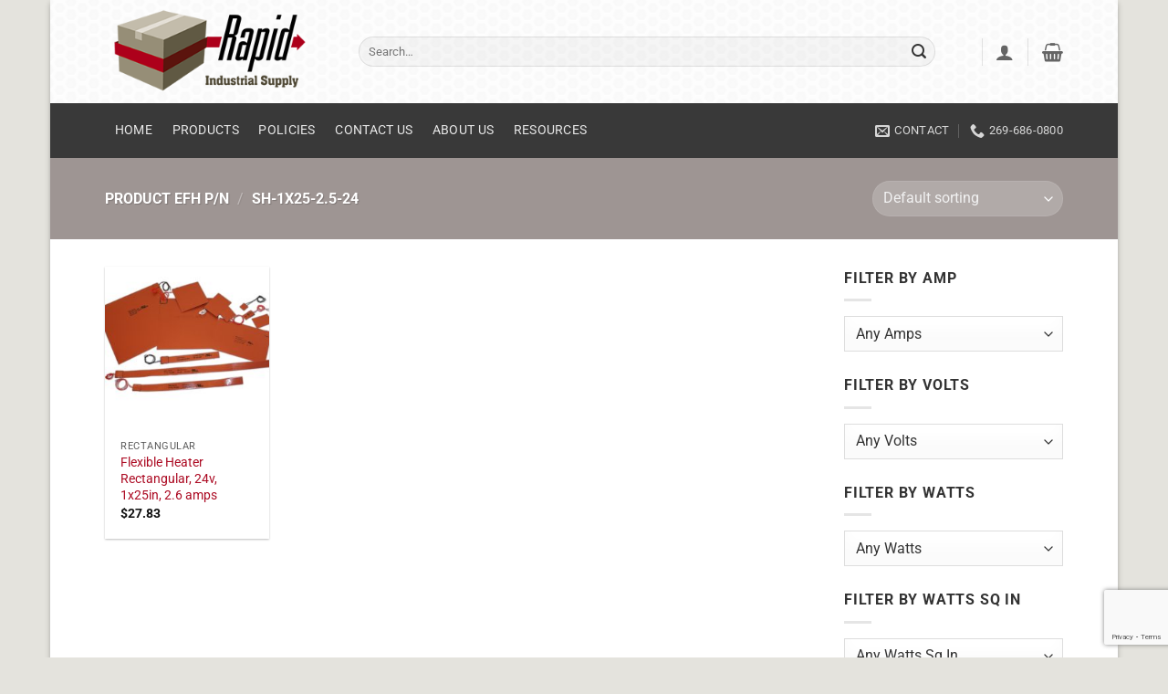

--- FILE ---
content_type: text/html; charset=utf-8
request_url: https://www.google.com/recaptcha/api2/anchor?ar=1&k=6Le71FkpAAAAAGWLyrvJOoPowFmpMtJe-Az2YJ9X&co=aHR0cHM6Ly9yYXBpZGluZHVzdHJpYWxzdXBwbHkuY29tOjQ0Mw..&hl=en&v=PoyoqOPhxBO7pBk68S4YbpHZ&size=invisible&anchor-ms=20000&execute-ms=30000&cb=j9979ft47qyh
body_size: 48723
content:
<!DOCTYPE HTML><html dir="ltr" lang="en"><head><meta http-equiv="Content-Type" content="text/html; charset=UTF-8">
<meta http-equiv="X-UA-Compatible" content="IE=edge">
<title>reCAPTCHA</title>
<style type="text/css">
/* cyrillic-ext */
@font-face {
  font-family: 'Roboto';
  font-style: normal;
  font-weight: 400;
  font-stretch: 100%;
  src: url(//fonts.gstatic.com/s/roboto/v48/KFO7CnqEu92Fr1ME7kSn66aGLdTylUAMa3GUBHMdazTgWw.woff2) format('woff2');
  unicode-range: U+0460-052F, U+1C80-1C8A, U+20B4, U+2DE0-2DFF, U+A640-A69F, U+FE2E-FE2F;
}
/* cyrillic */
@font-face {
  font-family: 'Roboto';
  font-style: normal;
  font-weight: 400;
  font-stretch: 100%;
  src: url(//fonts.gstatic.com/s/roboto/v48/KFO7CnqEu92Fr1ME7kSn66aGLdTylUAMa3iUBHMdazTgWw.woff2) format('woff2');
  unicode-range: U+0301, U+0400-045F, U+0490-0491, U+04B0-04B1, U+2116;
}
/* greek-ext */
@font-face {
  font-family: 'Roboto';
  font-style: normal;
  font-weight: 400;
  font-stretch: 100%;
  src: url(//fonts.gstatic.com/s/roboto/v48/KFO7CnqEu92Fr1ME7kSn66aGLdTylUAMa3CUBHMdazTgWw.woff2) format('woff2');
  unicode-range: U+1F00-1FFF;
}
/* greek */
@font-face {
  font-family: 'Roboto';
  font-style: normal;
  font-weight: 400;
  font-stretch: 100%;
  src: url(//fonts.gstatic.com/s/roboto/v48/KFO7CnqEu92Fr1ME7kSn66aGLdTylUAMa3-UBHMdazTgWw.woff2) format('woff2');
  unicode-range: U+0370-0377, U+037A-037F, U+0384-038A, U+038C, U+038E-03A1, U+03A3-03FF;
}
/* math */
@font-face {
  font-family: 'Roboto';
  font-style: normal;
  font-weight: 400;
  font-stretch: 100%;
  src: url(//fonts.gstatic.com/s/roboto/v48/KFO7CnqEu92Fr1ME7kSn66aGLdTylUAMawCUBHMdazTgWw.woff2) format('woff2');
  unicode-range: U+0302-0303, U+0305, U+0307-0308, U+0310, U+0312, U+0315, U+031A, U+0326-0327, U+032C, U+032F-0330, U+0332-0333, U+0338, U+033A, U+0346, U+034D, U+0391-03A1, U+03A3-03A9, U+03B1-03C9, U+03D1, U+03D5-03D6, U+03F0-03F1, U+03F4-03F5, U+2016-2017, U+2034-2038, U+203C, U+2040, U+2043, U+2047, U+2050, U+2057, U+205F, U+2070-2071, U+2074-208E, U+2090-209C, U+20D0-20DC, U+20E1, U+20E5-20EF, U+2100-2112, U+2114-2115, U+2117-2121, U+2123-214F, U+2190, U+2192, U+2194-21AE, U+21B0-21E5, U+21F1-21F2, U+21F4-2211, U+2213-2214, U+2216-22FF, U+2308-230B, U+2310, U+2319, U+231C-2321, U+2336-237A, U+237C, U+2395, U+239B-23B7, U+23D0, U+23DC-23E1, U+2474-2475, U+25AF, U+25B3, U+25B7, U+25BD, U+25C1, U+25CA, U+25CC, U+25FB, U+266D-266F, U+27C0-27FF, U+2900-2AFF, U+2B0E-2B11, U+2B30-2B4C, U+2BFE, U+3030, U+FF5B, U+FF5D, U+1D400-1D7FF, U+1EE00-1EEFF;
}
/* symbols */
@font-face {
  font-family: 'Roboto';
  font-style: normal;
  font-weight: 400;
  font-stretch: 100%;
  src: url(//fonts.gstatic.com/s/roboto/v48/KFO7CnqEu92Fr1ME7kSn66aGLdTylUAMaxKUBHMdazTgWw.woff2) format('woff2');
  unicode-range: U+0001-000C, U+000E-001F, U+007F-009F, U+20DD-20E0, U+20E2-20E4, U+2150-218F, U+2190, U+2192, U+2194-2199, U+21AF, U+21E6-21F0, U+21F3, U+2218-2219, U+2299, U+22C4-22C6, U+2300-243F, U+2440-244A, U+2460-24FF, U+25A0-27BF, U+2800-28FF, U+2921-2922, U+2981, U+29BF, U+29EB, U+2B00-2BFF, U+4DC0-4DFF, U+FFF9-FFFB, U+10140-1018E, U+10190-1019C, U+101A0, U+101D0-101FD, U+102E0-102FB, U+10E60-10E7E, U+1D2C0-1D2D3, U+1D2E0-1D37F, U+1F000-1F0FF, U+1F100-1F1AD, U+1F1E6-1F1FF, U+1F30D-1F30F, U+1F315, U+1F31C, U+1F31E, U+1F320-1F32C, U+1F336, U+1F378, U+1F37D, U+1F382, U+1F393-1F39F, U+1F3A7-1F3A8, U+1F3AC-1F3AF, U+1F3C2, U+1F3C4-1F3C6, U+1F3CA-1F3CE, U+1F3D4-1F3E0, U+1F3ED, U+1F3F1-1F3F3, U+1F3F5-1F3F7, U+1F408, U+1F415, U+1F41F, U+1F426, U+1F43F, U+1F441-1F442, U+1F444, U+1F446-1F449, U+1F44C-1F44E, U+1F453, U+1F46A, U+1F47D, U+1F4A3, U+1F4B0, U+1F4B3, U+1F4B9, U+1F4BB, U+1F4BF, U+1F4C8-1F4CB, U+1F4D6, U+1F4DA, U+1F4DF, U+1F4E3-1F4E6, U+1F4EA-1F4ED, U+1F4F7, U+1F4F9-1F4FB, U+1F4FD-1F4FE, U+1F503, U+1F507-1F50B, U+1F50D, U+1F512-1F513, U+1F53E-1F54A, U+1F54F-1F5FA, U+1F610, U+1F650-1F67F, U+1F687, U+1F68D, U+1F691, U+1F694, U+1F698, U+1F6AD, U+1F6B2, U+1F6B9-1F6BA, U+1F6BC, U+1F6C6-1F6CF, U+1F6D3-1F6D7, U+1F6E0-1F6EA, U+1F6F0-1F6F3, U+1F6F7-1F6FC, U+1F700-1F7FF, U+1F800-1F80B, U+1F810-1F847, U+1F850-1F859, U+1F860-1F887, U+1F890-1F8AD, U+1F8B0-1F8BB, U+1F8C0-1F8C1, U+1F900-1F90B, U+1F93B, U+1F946, U+1F984, U+1F996, U+1F9E9, U+1FA00-1FA6F, U+1FA70-1FA7C, U+1FA80-1FA89, U+1FA8F-1FAC6, U+1FACE-1FADC, U+1FADF-1FAE9, U+1FAF0-1FAF8, U+1FB00-1FBFF;
}
/* vietnamese */
@font-face {
  font-family: 'Roboto';
  font-style: normal;
  font-weight: 400;
  font-stretch: 100%;
  src: url(//fonts.gstatic.com/s/roboto/v48/KFO7CnqEu92Fr1ME7kSn66aGLdTylUAMa3OUBHMdazTgWw.woff2) format('woff2');
  unicode-range: U+0102-0103, U+0110-0111, U+0128-0129, U+0168-0169, U+01A0-01A1, U+01AF-01B0, U+0300-0301, U+0303-0304, U+0308-0309, U+0323, U+0329, U+1EA0-1EF9, U+20AB;
}
/* latin-ext */
@font-face {
  font-family: 'Roboto';
  font-style: normal;
  font-weight: 400;
  font-stretch: 100%;
  src: url(//fonts.gstatic.com/s/roboto/v48/KFO7CnqEu92Fr1ME7kSn66aGLdTylUAMa3KUBHMdazTgWw.woff2) format('woff2');
  unicode-range: U+0100-02BA, U+02BD-02C5, U+02C7-02CC, U+02CE-02D7, U+02DD-02FF, U+0304, U+0308, U+0329, U+1D00-1DBF, U+1E00-1E9F, U+1EF2-1EFF, U+2020, U+20A0-20AB, U+20AD-20C0, U+2113, U+2C60-2C7F, U+A720-A7FF;
}
/* latin */
@font-face {
  font-family: 'Roboto';
  font-style: normal;
  font-weight: 400;
  font-stretch: 100%;
  src: url(//fonts.gstatic.com/s/roboto/v48/KFO7CnqEu92Fr1ME7kSn66aGLdTylUAMa3yUBHMdazQ.woff2) format('woff2');
  unicode-range: U+0000-00FF, U+0131, U+0152-0153, U+02BB-02BC, U+02C6, U+02DA, U+02DC, U+0304, U+0308, U+0329, U+2000-206F, U+20AC, U+2122, U+2191, U+2193, U+2212, U+2215, U+FEFF, U+FFFD;
}
/* cyrillic-ext */
@font-face {
  font-family: 'Roboto';
  font-style: normal;
  font-weight: 500;
  font-stretch: 100%;
  src: url(//fonts.gstatic.com/s/roboto/v48/KFO7CnqEu92Fr1ME7kSn66aGLdTylUAMa3GUBHMdazTgWw.woff2) format('woff2');
  unicode-range: U+0460-052F, U+1C80-1C8A, U+20B4, U+2DE0-2DFF, U+A640-A69F, U+FE2E-FE2F;
}
/* cyrillic */
@font-face {
  font-family: 'Roboto';
  font-style: normal;
  font-weight: 500;
  font-stretch: 100%;
  src: url(//fonts.gstatic.com/s/roboto/v48/KFO7CnqEu92Fr1ME7kSn66aGLdTylUAMa3iUBHMdazTgWw.woff2) format('woff2');
  unicode-range: U+0301, U+0400-045F, U+0490-0491, U+04B0-04B1, U+2116;
}
/* greek-ext */
@font-face {
  font-family: 'Roboto';
  font-style: normal;
  font-weight: 500;
  font-stretch: 100%;
  src: url(//fonts.gstatic.com/s/roboto/v48/KFO7CnqEu92Fr1ME7kSn66aGLdTylUAMa3CUBHMdazTgWw.woff2) format('woff2');
  unicode-range: U+1F00-1FFF;
}
/* greek */
@font-face {
  font-family: 'Roboto';
  font-style: normal;
  font-weight: 500;
  font-stretch: 100%;
  src: url(//fonts.gstatic.com/s/roboto/v48/KFO7CnqEu92Fr1ME7kSn66aGLdTylUAMa3-UBHMdazTgWw.woff2) format('woff2');
  unicode-range: U+0370-0377, U+037A-037F, U+0384-038A, U+038C, U+038E-03A1, U+03A3-03FF;
}
/* math */
@font-face {
  font-family: 'Roboto';
  font-style: normal;
  font-weight: 500;
  font-stretch: 100%;
  src: url(//fonts.gstatic.com/s/roboto/v48/KFO7CnqEu92Fr1ME7kSn66aGLdTylUAMawCUBHMdazTgWw.woff2) format('woff2');
  unicode-range: U+0302-0303, U+0305, U+0307-0308, U+0310, U+0312, U+0315, U+031A, U+0326-0327, U+032C, U+032F-0330, U+0332-0333, U+0338, U+033A, U+0346, U+034D, U+0391-03A1, U+03A3-03A9, U+03B1-03C9, U+03D1, U+03D5-03D6, U+03F0-03F1, U+03F4-03F5, U+2016-2017, U+2034-2038, U+203C, U+2040, U+2043, U+2047, U+2050, U+2057, U+205F, U+2070-2071, U+2074-208E, U+2090-209C, U+20D0-20DC, U+20E1, U+20E5-20EF, U+2100-2112, U+2114-2115, U+2117-2121, U+2123-214F, U+2190, U+2192, U+2194-21AE, U+21B0-21E5, U+21F1-21F2, U+21F4-2211, U+2213-2214, U+2216-22FF, U+2308-230B, U+2310, U+2319, U+231C-2321, U+2336-237A, U+237C, U+2395, U+239B-23B7, U+23D0, U+23DC-23E1, U+2474-2475, U+25AF, U+25B3, U+25B7, U+25BD, U+25C1, U+25CA, U+25CC, U+25FB, U+266D-266F, U+27C0-27FF, U+2900-2AFF, U+2B0E-2B11, U+2B30-2B4C, U+2BFE, U+3030, U+FF5B, U+FF5D, U+1D400-1D7FF, U+1EE00-1EEFF;
}
/* symbols */
@font-face {
  font-family: 'Roboto';
  font-style: normal;
  font-weight: 500;
  font-stretch: 100%;
  src: url(//fonts.gstatic.com/s/roboto/v48/KFO7CnqEu92Fr1ME7kSn66aGLdTylUAMaxKUBHMdazTgWw.woff2) format('woff2');
  unicode-range: U+0001-000C, U+000E-001F, U+007F-009F, U+20DD-20E0, U+20E2-20E4, U+2150-218F, U+2190, U+2192, U+2194-2199, U+21AF, U+21E6-21F0, U+21F3, U+2218-2219, U+2299, U+22C4-22C6, U+2300-243F, U+2440-244A, U+2460-24FF, U+25A0-27BF, U+2800-28FF, U+2921-2922, U+2981, U+29BF, U+29EB, U+2B00-2BFF, U+4DC0-4DFF, U+FFF9-FFFB, U+10140-1018E, U+10190-1019C, U+101A0, U+101D0-101FD, U+102E0-102FB, U+10E60-10E7E, U+1D2C0-1D2D3, U+1D2E0-1D37F, U+1F000-1F0FF, U+1F100-1F1AD, U+1F1E6-1F1FF, U+1F30D-1F30F, U+1F315, U+1F31C, U+1F31E, U+1F320-1F32C, U+1F336, U+1F378, U+1F37D, U+1F382, U+1F393-1F39F, U+1F3A7-1F3A8, U+1F3AC-1F3AF, U+1F3C2, U+1F3C4-1F3C6, U+1F3CA-1F3CE, U+1F3D4-1F3E0, U+1F3ED, U+1F3F1-1F3F3, U+1F3F5-1F3F7, U+1F408, U+1F415, U+1F41F, U+1F426, U+1F43F, U+1F441-1F442, U+1F444, U+1F446-1F449, U+1F44C-1F44E, U+1F453, U+1F46A, U+1F47D, U+1F4A3, U+1F4B0, U+1F4B3, U+1F4B9, U+1F4BB, U+1F4BF, U+1F4C8-1F4CB, U+1F4D6, U+1F4DA, U+1F4DF, U+1F4E3-1F4E6, U+1F4EA-1F4ED, U+1F4F7, U+1F4F9-1F4FB, U+1F4FD-1F4FE, U+1F503, U+1F507-1F50B, U+1F50D, U+1F512-1F513, U+1F53E-1F54A, U+1F54F-1F5FA, U+1F610, U+1F650-1F67F, U+1F687, U+1F68D, U+1F691, U+1F694, U+1F698, U+1F6AD, U+1F6B2, U+1F6B9-1F6BA, U+1F6BC, U+1F6C6-1F6CF, U+1F6D3-1F6D7, U+1F6E0-1F6EA, U+1F6F0-1F6F3, U+1F6F7-1F6FC, U+1F700-1F7FF, U+1F800-1F80B, U+1F810-1F847, U+1F850-1F859, U+1F860-1F887, U+1F890-1F8AD, U+1F8B0-1F8BB, U+1F8C0-1F8C1, U+1F900-1F90B, U+1F93B, U+1F946, U+1F984, U+1F996, U+1F9E9, U+1FA00-1FA6F, U+1FA70-1FA7C, U+1FA80-1FA89, U+1FA8F-1FAC6, U+1FACE-1FADC, U+1FADF-1FAE9, U+1FAF0-1FAF8, U+1FB00-1FBFF;
}
/* vietnamese */
@font-face {
  font-family: 'Roboto';
  font-style: normal;
  font-weight: 500;
  font-stretch: 100%;
  src: url(//fonts.gstatic.com/s/roboto/v48/KFO7CnqEu92Fr1ME7kSn66aGLdTylUAMa3OUBHMdazTgWw.woff2) format('woff2');
  unicode-range: U+0102-0103, U+0110-0111, U+0128-0129, U+0168-0169, U+01A0-01A1, U+01AF-01B0, U+0300-0301, U+0303-0304, U+0308-0309, U+0323, U+0329, U+1EA0-1EF9, U+20AB;
}
/* latin-ext */
@font-face {
  font-family: 'Roboto';
  font-style: normal;
  font-weight: 500;
  font-stretch: 100%;
  src: url(//fonts.gstatic.com/s/roboto/v48/KFO7CnqEu92Fr1ME7kSn66aGLdTylUAMa3KUBHMdazTgWw.woff2) format('woff2');
  unicode-range: U+0100-02BA, U+02BD-02C5, U+02C7-02CC, U+02CE-02D7, U+02DD-02FF, U+0304, U+0308, U+0329, U+1D00-1DBF, U+1E00-1E9F, U+1EF2-1EFF, U+2020, U+20A0-20AB, U+20AD-20C0, U+2113, U+2C60-2C7F, U+A720-A7FF;
}
/* latin */
@font-face {
  font-family: 'Roboto';
  font-style: normal;
  font-weight: 500;
  font-stretch: 100%;
  src: url(//fonts.gstatic.com/s/roboto/v48/KFO7CnqEu92Fr1ME7kSn66aGLdTylUAMa3yUBHMdazQ.woff2) format('woff2');
  unicode-range: U+0000-00FF, U+0131, U+0152-0153, U+02BB-02BC, U+02C6, U+02DA, U+02DC, U+0304, U+0308, U+0329, U+2000-206F, U+20AC, U+2122, U+2191, U+2193, U+2212, U+2215, U+FEFF, U+FFFD;
}
/* cyrillic-ext */
@font-face {
  font-family: 'Roboto';
  font-style: normal;
  font-weight: 900;
  font-stretch: 100%;
  src: url(//fonts.gstatic.com/s/roboto/v48/KFO7CnqEu92Fr1ME7kSn66aGLdTylUAMa3GUBHMdazTgWw.woff2) format('woff2');
  unicode-range: U+0460-052F, U+1C80-1C8A, U+20B4, U+2DE0-2DFF, U+A640-A69F, U+FE2E-FE2F;
}
/* cyrillic */
@font-face {
  font-family: 'Roboto';
  font-style: normal;
  font-weight: 900;
  font-stretch: 100%;
  src: url(//fonts.gstatic.com/s/roboto/v48/KFO7CnqEu92Fr1ME7kSn66aGLdTylUAMa3iUBHMdazTgWw.woff2) format('woff2');
  unicode-range: U+0301, U+0400-045F, U+0490-0491, U+04B0-04B1, U+2116;
}
/* greek-ext */
@font-face {
  font-family: 'Roboto';
  font-style: normal;
  font-weight: 900;
  font-stretch: 100%;
  src: url(//fonts.gstatic.com/s/roboto/v48/KFO7CnqEu92Fr1ME7kSn66aGLdTylUAMa3CUBHMdazTgWw.woff2) format('woff2');
  unicode-range: U+1F00-1FFF;
}
/* greek */
@font-face {
  font-family: 'Roboto';
  font-style: normal;
  font-weight: 900;
  font-stretch: 100%;
  src: url(//fonts.gstatic.com/s/roboto/v48/KFO7CnqEu92Fr1ME7kSn66aGLdTylUAMa3-UBHMdazTgWw.woff2) format('woff2');
  unicode-range: U+0370-0377, U+037A-037F, U+0384-038A, U+038C, U+038E-03A1, U+03A3-03FF;
}
/* math */
@font-face {
  font-family: 'Roboto';
  font-style: normal;
  font-weight: 900;
  font-stretch: 100%;
  src: url(//fonts.gstatic.com/s/roboto/v48/KFO7CnqEu92Fr1ME7kSn66aGLdTylUAMawCUBHMdazTgWw.woff2) format('woff2');
  unicode-range: U+0302-0303, U+0305, U+0307-0308, U+0310, U+0312, U+0315, U+031A, U+0326-0327, U+032C, U+032F-0330, U+0332-0333, U+0338, U+033A, U+0346, U+034D, U+0391-03A1, U+03A3-03A9, U+03B1-03C9, U+03D1, U+03D5-03D6, U+03F0-03F1, U+03F4-03F5, U+2016-2017, U+2034-2038, U+203C, U+2040, U+2043, U+2047, U+2050, U+2057, U+205F, U+2070-2071, U+2074-208E, U+2090-209C, U+20D0-20DC, U+20E1, U+20E5-20EF, U+2100-2112, U+2114-2115, U+2117-2121, U+2123-214F, U+2190, U+2192, U+2194-21AE, U+21B0-21E5, U+21F1-21F2, U+21F4-2211, U+2213-2214, U+2216-22FF, U+2308-230B, U+2310, U+2319, U+231C-2321, U+2336-237A, U+237C, U+2395, U+239B-23B7, U+23D0, U+23DC-23E1, U+2474-2475, U+25AF, U+25B3, U+25B7, U+25BD, U+25C1, U+25CA, U+25CC, U+25FB, U+266D-266F, U+27C0-27FF, U+2900-2AFF, U+2B0E-2B11, U+2B30-2B4C, U+2BFE, U+3030, U+FF5B, U+FF5D, U+1D400-1D7FF, U+1EE00-1EEFF;
}
/* symbols */
@font-face {
  font-family: 'Roboto';
  font-style: normal;
  font-weight: 900;
  font-stretch: 100%;
  src: url(//fonts.gstatic.com/s/roboto/v48/KFO7CnqEu92Fr1ME7kSn66aGLdTylUAMaxKUBHMdazTgWw.woff2) format('woff2');
  unicode-range: U+0001-000C, U+000E-001F, U+007F-009F, U+20DD-20E0, U+20E2-20E4, U+2150-218F, U+2190, U+2192, U+2194-2199, U+21AF, U+21E6-21F0, U+21F3, U+2218-2219, U+2299, U+22C4-22C6, U+2300-243F, U+2440-244A, U+2460-24FF, U+25A0-27BF, U+2800-28FF, U+2921-2922, U+2981, U+29BF, U+29EB, U+2B00-2BFF, U+4DC0-4DFF, U+FFF9-FFFB, U+10140-1018E, U+10190-1019C, U+101A0, U+101D0-101FD, U+102E0-102FB, U+10E60-10E7E, U+1D2C0-1D2D3, U+1D2E0-1D37F, U+1F000-1F0FF, U+1F100-1F1AD, U+1F1E6-1F1FF, U+1F30D-1F30F, U+1F315, U+1F31C, U+1F31E, U+1F320-1F32C, U+1F336, U+1F378, U+1F37D, U+1F382, U+1F393-1F39F, U+1F3A7-1F3A8, U+1F3AC-1F3AF, U+1F3C2, U+1F3C4-1F3C6, U+1F3CA-1F3CE, U+1F3D4-1F3E0, U+1F3ED, U+1F3F1-1F3F3, U+1F3F5-1F3F7, U+1F408, U+1F415, U+1F41F, U+1F426, U+1F43F, U+1F441-1F442, U+1F444, U+1F446-1F449, U+1F44C-1F44E, U+1F453, U+1F46A, U+1F47D, U+1F4A3, U+1F4B0, U+1F4B3, U+1F4B9, U+1F4BB, U+1F4BF, U+1F4C8-1F4CB, U+1F4D6, U+1F4DA, U+1F4DF, U+1F4E3-1F4E6, U+1F4EA-1F4ED, U+1F4F7, U+1F4F9-1F4FB, U+1F4FD-1F4FE, U+1F503, U+1F507-1F50B, U+1F50D, U+1F512-1F513, U+1F53E-1F54A, U+1F54F-1F5FA, U+1F610, U+1F650-1F67F, U+1F687, U+1F68D, U+1F691, U+1F694, U+1F698, U+1F6AD, U+1F6B2, U+1F6B9-1F6BA, U+1F6BC, U+1F6C6-1F6CF, U+1F6D3-1F6D7, U+1F6E0-1F6EA, U+1F6F0-1F6F3, U+1F6F7-1F6FC, U+1F700-1F7FF, U+1F800-1F80B, U+1F810-1F847, U+1F850-1F859, U+1F860-1F887, U+1F890-1F8AD, U+1F8B0-1F8BB, U+1F8C0-1F8C1, U+1F900-1F90B, U+1F93B, U+1F946, U+1F984, U+1F996, U+1F9E9, U+1FA00-1FA6F, U+1FA70-1FA7C, U+1FA80-1FA89, U+1FA8F-1FAC6, U+1FACE-1FADC, U+1FADF-1FAE9, U+1FAF0-1FAF8, U+1FB00-1FBFF;
}
/* vietnamese */
@font-face {
  font-family: 'Roboto';
  font-style: normal;
  font-weight: 900;
  font-stretch: 100%;
  src: url(//fonts.gstatic.com/s/roboto/v48/KFO7CnqEu92Fr1ME7kSn66aGLdTylUAMa3OUBHMdazTgWw.woff2) format('woff2');
  unicode-range: U+0102-0103, U+0110-0111, U+0128-0129, U+0168-0169, U+01A0-01A1, U+01AF-01B0, U+0300-0301, U+0303-0304, U+0308-0309, U+0323, U+0329, U+1EA0-1EF9, U+20AB;
}
/* latin-ext */
@font-face {
  font-family: 'Roboto';
  font-style: normal;
  font-weight: 900;
  font-stretch: 100%;
  src: url(//fonts.gstatic.com/s/roboto/v48/KFO7CnqEu92Fr1ME7kSn66aGLdTylUAMa3KUBHMdazTgWw.woff2) format('woff2');
  unicode-range: U+0100-02BA, U+02BD-02C5, U+02C7-02CC, U+02CE-02D7, U+02DD-02FF, U+0304, U+0308, U+0329, U+1D00-1DBF, U+1E00-1E9F, U+1EF2-1EFF, U+2020, U+20A0-20AB, U+20AD-20C0, U+2113, U+2C60-2C7F, U+A720-A7FF;
}
/* latin */
@font-face {
  font-family: 'Roboto';
  font-style: normal;
  font-weight: 900;
  font-stretch: 100%;
  src: url(//fonts.gstatic.com/s/roboto/v48/KFO7CnqEu92Fr1ME7kSn66aGLdTylUAMa3yUBHMdazQ.woff2) format('woff2');
  unicode-range: U+0000-00FF, U+0131, U+0152-0153, U+02BB-02BC, U+02C6, U+02DA, U+02DC, U+0304, U+0308, U+0329, U+2000-206F, U+20AC, U+2122, U+2191, U+2193, U+2212, U+2215, U+FEFF, U+FFFD;
}

</style>
<link rel="stylesheet" type="text/css" href="https://www.gstatic.com/recaptcha/releases/PoyoqOPhxBO7pBk68S4YbpHZ/styles__ltr.css">
<script nonce="ecZ2XbsZx6fvLLBXXtriMA" type="text/javascript">window['__recaptcha_api'] = 'https://www.google.com/recaptcha/api2/';</script>
<script type="text/javascript" src="https://www.gstatic.com/recaptcha/releases/PoyoqOPhxBO7pBk68S4YbpHZ/recaptcha__en.js" nonce="ecZ2XbsZx6fvLLBXXtriMA">
      
    </script></head>
<body><div id="rc-anchor-alert" class="rc-anchor-alert"></div>
<input type="hidden" id="recaptcha-token" value="[base64]">
<script type="text/javascript" nonce="ecZ2XbsZx6fvLLBXXtriMA">
      recaptcha.anchor.Main.init("[\x22ainput\x22,[\x22bgdata\x22,\x22\x22,\[base64]/[base64]/[base64]/KE4oMTI0LHYsdi5HKSxMWihsLHYpKTpOKDEyNCx2LGwpLFYpLHYpLFQpKSxGKDE3MSx2KX0scjc9ZnVuY3Rpb24obCl7cmV0dXJuIGx9LEM9ZnVuY3Rpb24obCxWLHYpe04odixsLFYpLFZbYWtdPTI3OTZ9LG49ZnVuY3Rpb24obCxWKXtWLlg9KChWLlg/[base64]/[base64]/[base64]/[base64]/[base64]/[base64]/[base64]/[base64]/[base64]/[base64]/[base64]\\u003d\x22,\[base64]\x22,\x22e8K5esOvZ8KHTMOUXiBqJsKBS8OVRHR0w6jCijzComnCiBvCsVDDkUd2w6YkBcOCUHEywo/[base64]/CgmTDkmvDncOtWRQpfMKJw4VMw4TDslPDl8OqE8KicTTDpn7DisK4I8OMD2MRw6g9SsOVwp44C8OlCAwxwpvCncOzwrpDwqYZQX7Drm0YwrrDjsKhwq7DpsKNwo1NADPCvMKSN34twqnDkMKWPjEIIcO+woHCnhrDgsOvRGQkwrfCosKpAcOQU0DCv8ONw7/DkMKyw5HDu25ww7lmUC9pw5tFaFkqE3DDocO1K27CrlfCi2nDnsObCHfCi8K+PgnCmm/Cj0RyPMODwpTCtXDDtWwvAU7DnV3Dq8KMwoITGkYrbMORUMKFwrXCpsOHKhzDmhTDoMOsKcOQwrLDuMKHcFnDvWDDjz1ywrzCpcOBGsOucwVcY27CjMKaJMOSJMKzE3nCj8KtNsK9fQvDqS/DpsOhAMKwwo5fwpPCm8O2w6rDshwlFWnDvUoNwq3CusKcRcKnwoTDixbCpcKOwoXDjcK5KWbCtcOWLEstw4k5N2zCo8OHw5jDu8OLOWRFw7wrw6/Dk0Few74wakrCgSJ5w4/DpUHDghHDksK4XjHDjMOPwrjDnsKlw5Y2Tw0jw7ELHMOKc8OUIkDCpMKzwqPCqMO6MMOywoE5DcO1wpPCu8K6w49EFcKEYMKZTRXCgsOjwqEuwrVdwpvDj3jChMOcw6PChDLDocKjwo3DkMKBMsOMZUpCw4HCgw4ofcK0wo/Dh8Khw6rCssKJZMK/w4HDlsKaGcO7wrjDo8KTwqPDo1AHG0chw7/CohPCsXoww6YmDyhXwpAvdsOTwowFwpHDhsKQD8K4FXRGe3PCgsOqMQ9gRMK0wqg9JcOOw43DrV4lfcKHA8ONw7bDsAjDvMOlw55hGcOLw63DqRJ9wrTCtsO2wrcHATtYVsOObQDCsn4/[base64]/wrA1w5/DiQ/ConvCjsKYw6drY29pM8KywpLDgFLDmMKpWxjDl0AdwqfClsOGwo4zwpXCjsO1worDpSrDukwnX0XChzMyD8KoecO1w5EQf8KqTsOBM04/w4PCqsOcZC/Dk8KrwqUXZ0fDj8OYw6hBwqcGA8O3XsK3PgLCtWNUKcOew6XDrytQe8OHOcOOw4gbTMORwo4KSVJRwp4+Mk3Cm8O/woNiSwbDvEEQGijDjBg+JsOgwqDChAoew6vDv8OUw5cSE8KvwrPDm8OaI8OEw4/[base64]/Dryo9F33ClcO8w5xSTVN0wpEpFVo/AVR4wqZaw5wVwq4iwpnCuUHDoEzCtFfCjz3DrmpASCkcSHjCvg9RHMO2worDhmLCgsK8TcOWIMKPw7zDlcOfE8K0w587wpfDjhjDpMKAOSUdKBo6wrprGwILw7oNwrt/CsKOEsOdwoxkHlbCkwvDs1zCmsOOw4lNXyNFwo/DicKIOsOlPsK2wo3CmsOESVZWIC/CvnTDlsKeTsOdHsKOBFbCtcKUSsOwdMOdCMOiw4PDkivDvkU7acObwozCuhfDrgImwqfDv8K5w43CtsKgdgfCssK8wpsNw5LCn8OQw5zDm2HDnsK1wqPDjiTCh8KNw7/DhVbDjMKffDPCgcKwwrfDhlDDsCnDmSoDw6dfEMO4TcOBwoLCriLCp8Oow51XRcKXwpzCucK+XE4NwqjDrHXCqMKIwq5fwqE5FMK/FMKOK8O9RR07wqR1LsKYwofCskLCtzBVwrfCq8KOHMO0w4wKS8KdaRQwwpVLw4I2WsKJN8KiXsOtfVZQwrzCksOHPkY6cnN/OlhwQETDrns7IsOTdsO1wo/DjsK2STZWdsOGMiMmWMK1w6vDhDZiwrd7QjbCrU9dVnHDqcOFw6/[base64]/ClzwAH8OpwqvClRNAwobDncKgwrrCu8OuwqnDtsObN8OEwpLDkHjDq33CgzcMw4wMworCjmgUwrPDp8Kmw4bDrxdtHRB7DsKocsK0V8O8TsK6USxvwoZ2wpQXwoRtMXvDrAkqH8KyNsK7w70XwqnDrMKqaxHCsmkTwoABwrrCvQhawq1gwp0jHn/DkWBHLm1ow7bDtsKcDMKXO3/DjMOxwqBkw4rDhMOOD8KdwpJ3wqUcOXRPwoNJEg/Dvh/CpHjDkVzDj2bDm0ZKwqfCgxXDjsKCw4rCrD3DsMOiNwRiwp0vw4c/w5bDqsOsTjJjwrcbwql8eMKzS8OXUMK0RHJbDcOqHSbCiMOMGcO2LwRHwq/Cn8O3w53DhsO/L1siwoU3Lj/Cs0LDlcKPUMKtwpTCimzDusOXw4BQw4Q9wp5iwpFOw5XCrARPw4IQSmR6wpbDosKzw7PCp8KBwpHDnMKbw4U0R2J8a8Kgw5ksRHVZNzwHF1/DmcKswos/O8K1w504VMKaXmjCohDDs8KIwo3DuVsfw6bCmQtQMMOTw5fDhHUuRsOZdlLCqcKjw6/[base64]/CjWBEwoA4w7Baw7PDtMKUwoXDq1zCh2LDnsKdFzLDsyDCg8OuG355w7ZSw57DpsOYw7VZHGTCosOGA1VnDxw7I8Ksw6hzwo44dG9nw6hYwpjCtcOow5zDhcOEwp47c8KBw7ECw6fDpsOawr1IbcO/HwnDhcOIwo10D8Kfw6vCn8OscsKew7lKw517w41HwpfDr8KBw4Qkw6rCrFHDrFw5w4zDgkXCkTh4S3TCmlTDj8Oyw7zCqW/CnsKPwpDCuVPDtMK9YcOGwpXCocKwVRtfw5PDmsOTQRvDhDlRw5/DgSA+wqkDJX/DjwhHw5hNNFjDiUrDrnHCpQJ1BltPOsK4w5YBMsKXPXHDvsOpwqPCssO9BMOrOsK0w73DiXnDsMOaYzcKw63DsX3DnsKNNcKNOMOUw6zCt8KPDcKIwrrClsOzaMKUw6/CvcOPw5fCpcKqY3F8w77Dnl7Di8Kxw4JfbcO2w4xMdcO/D8OBPiPCj8OrA8OuKsKswqNUY8KgwqHDs1J/[base64]/w5xcwqYZwpzCocK5w63CnRNGwrRzPGzDmsKBwqNDY1I/Y01fQkHDqsKqUnMGAQ4TZMO5EMKPFsKbakzCjsOna1PDg8KDBcOAw6LDgAQqCSVYw7shYcOZw6/CgD9VUcKvKTDCn8O5w7hGw5sDBsOhLCnDvwfCqCB2w6M8w7fDrsKyw5bCl14DJlZeWcOVPMOPJcO2w7jDtRdKw6XCrMOta2QHKsKjYsOswrLCosOaNkPCtsKAw7wWwoM2GgzCscKuaA/Cu09Vw47CnsK2bMKmwpPDghg1w7TDtMKwAsOpLcOuwp4ENk3DhBM5R3tEwpLCkXMfcMK0w4HDmQvDksOEwoQMPTvCrm/[base64]/[base64]/DpcK8ZzjDk1jDtEDDl8OjAA8IOnlmwrEVw5Rowqp5MlBFw4HDs8Oqw6bCh2RMwp8Iwr7Dn8Ouw4R6w4HCkcOzY2c5wrR8RhNWwoXCpHVUcsOTwozCgmJNYmHDtVRIw4/Cgx9VwqvCqMKvSzBFBE3Dqg7DjiJTdBlgw7JGwrofFsO6w67CjsKUR0pcwopWXiTCssOFwrURwr52wp3CnGPCp8K2Th7Cl2R5f8O/STjDqREkdcK1w7tKMENnWMOCw5ZNOMKgGsOjBHIGDU/CkcOaYMONM2rCrMOABjHCkwLCjSUFw63DuVEDVsOEwrrDon4HMTItw7zDssO6fygaEMO8K8KFw6rCil7DuMODFcOFw5pZw4jCi8Kbw6bDvwTDulDDocOEw4/Co1PCm2jCg8KCw7kTw4dMwoZKcDMnw6DDnsK1wo8/wrDDmcKXU8OrwpRpAsOxw5IyFF3ClX1Ew7dkw40Bw7wiw5HChsO5Il/CiU3Dvx/[base64]/w4/Dl8K/YlHCkCbCjcOuCcKtwqgpw4XCsMKZwqPDhMKVd8OxwrHConM3SMOMw4XCv8O7MV3DsGs/AcOmfGIuw6TDnMOMDGLCuikXd8OiwoF5YmAwJw7DjMOnw41HdsK+NyLCg33DsMKfw6Qewooiw4fCvFLDhX4Nwp/CnsO3wrwNIsKtVcOTECbCtMK4JVUKw6ZTLEkNUlfDmMKjwqt+N3AeEMO3wrDDkUrCicKIw40nw4Zjw7DDi8KLXnY7RcOICxXCoTnDucORw6hBEX/Cr8KEeFXDvcOrw4JVw6VvwqcDG3/DnsO0NcKfd8KEem1VwrDCswt9ckjCmVpIdcKoKy0pw5LCpMKWQlrDjcK9ZMK1w63CgMKbLsKmwq9jwqnDpcKdcMOEw6rCnMOIWcOhIV/DjjzCmBYeD8K9w7rDg8Oxw6NJw4QdLsKRwoloOy/ChgdBL8OaHsKeURskw6VyBcOVXcK7wrnCjMKYwpgrWTPCr8Oqw7zCug/DhhHDkcOqUsKawr7DlXrDm1XCskjDnGNnw6oyS8O/w4/[base64]/CkFdBcnJ1JsKcw7IZwps/wr5Zw6DDtgXCt8OOw5cxw5zCsBkJw5swdMOPNWXCgsK2wpvDqVLDgMKGwpzDoVlYwpNnwoswwrV0w7QcKcOQHUHDuUbCvsOBO3/CrMKQwprCocO2MFV3w6PCiUdyHCHDtkjDokwbwok0wrjCk8OtWjFiw4dWU8OTPEjDj3pdKsK9wqfDsXTCosKEwpxYQDPClAF/X3DDrEc6wpnDgjVzw5fCisKwHWnCm8Oow4TDiWJKJ0Vkw491ZDjClzU+w5fDj8K1woTCkzHCtsO8MEzDjlLDhmdTMlsbw7IpGsODP8Kcw47Dky7Dn27DtnJ9cFghwromX8KFwol1w7sNXkhPG8OtYRzCk8OVWVEowrvDmjXDulzCnm/[base64]/Cj1pED2FscQnDjFrCjGnDsnI6wrdBw7bCs8K+Tl8UwpTDnMO3w4llfQzDnsOkY8OsZsKuFMKXwpImKl9gwo1vwqnDiFHDjMK2d8KOw4TCrsKTw4zDmytzcGdcw4lbOMK2w4kwAAnDjQTCscOHw7LDk8Kfw6HCv8KXNibDr8KdwpvCsG/CvMOYPEzCrMK7wobDgFTCnRMOwpBDw7HDr8ONWHFCKibDisOSwqfDh8KfXcOiCcOyKsK3JsK1PcOpbCvCuiBzOcKjwqbDg8KJwqHChFIMMsKUwpLCi8O7QGF+wqDDgMKjEF/CpGstST3CoHoobsOndjLDrAQmeVXCuMK2XxjCnUMowpF7LMOiYsKvw7LDscOMw55ywrPClmDCuMK9wpfCh10lw63CtsOXwrwzwotQGsO+w4Y9AcOxDE8NwpbCl8K3w6llwqlhwrjCvsKCacOhOcO0NMKKG8KRw7sJNErDoTPDtcO4w6MILMO9c8KvDRbDi8KMwpgJwp/CuDrDs3rCjMKbwo1Uw64JWcKkwpvDi8KGA8KMRMOMwoHDikUrw4Rbcxxnwrc1wosVwrU0Tg0cwq/CmBwcfsKowpRDw7vDiiDCvwpJcnzDgRnCk8OVwrktwrLCnxjCrMKjwqbCj8OVdypewqbCpsO+TsKZw7HDmRbCnE7ClMKXw6bDl8KTM2LCtGDCnlvDtMKJNMOkUV9sUF0xwqnCrRpBw7rDqcO3bcO1w6fDn0h/[base64]/[base64]/[base64]/wpMmw5PCi8KKw64XOVgYKMOmwqvDpB17O8OkRSokDwYZw6ApI8KIw7DDhR5aIGBtDsK+woYOwodBwr3CtcO7w4UqbcOzVcOaHQ/DrcOBw51/YcKJJgA4UsOdMnLDqiUSwrpaOcO3F8KiwrNTaBUMXsOQLBTDngNUBy7CsXXCriVhZsOkw7/Dt8K9djpnwqsAwrhww4N+bDMvwoIewo/[base64]/aVbDi8KawrIhQ33DocOMY8Kkw4bDt8OARcKyaEvDilvClhs1wqPCtsO4bzTCsMKGOcKHwq4YwrPDrWU0w6p2KEBXwpDDnjrDqMOPDcO9wpLDm8OXworDty7CnMK4fsOIwpYPwq/DssKhw57CscK8TcKNAH5rX8KnCwjDgz7DhMKPO8O7woTDksO4GwEuwoDDlMOowocAw73CvDzDlcOqwpPDgcOEw4bCssO/w4wxAR8WYRrDqTN1w5cyw48CKGFeOVTDocOaw5PDpljCvsOqEQLCmgDCu8OgLcKLUjjCj8OaCMKowolyF3V1MsKEwrVVw5nCpCRUwrnCiMKRaMKPwo8jw4MCM8OiGBnCi8KWCsK/GzREwr7CrsO1KcKWw5QJwrVpVDp/[base64]/w5DCh359TcOES8KnZgY1wr/Di1VNwpcbVMKDUMOSNU/DumAEP8OowqHClRrCv8OVacO0fXMdXmcow54GIgjDqDg9w5TDgj/CuGlvTA/Dvw/Dg8Ofw50Vw5XDjMKSNcOVYwxyQMKpwoA1LUvDt8KRJsKQwqHCoAltH8Orw7UvQcK5wqYATgErwrFHw73DtUN0d8Opw7HDsMO4dcKmw6k/[base64]/DmcOJWETCk2QtQT7CkQNmwr8sw5nDpWk4XmXCgEY/NsKiSD5ew5hXNQtOw6LDvMKSAhZSwqt2w5p/w6QZY8OMRsOZw5vDn8KMwrTCrcONw4JHwpnCuBBPwrvCrQLCuMKUeBbCrmzDrsOtAcOrPxUjw5oqw69QITDCrAR6wo4/w6luW34Jb8K9NcOGTMK9NMO9w6VOw5XCncO4LXPCjTtKwoMBFsKnw4nDmkNjeGTDuj/DpFppw6nCixpxSsOPYGXCp1XCiSpxUDbDosO7w4tXd8KXPMKkwotgwoIUwo1gNWt2w7jDocK/wqvCpXdEwpzDl0wNLBZNJcOWwq7ChWXCrDM5wrDDsTkWSVx6DMOnCmjDlMKQwofCg8KOZ0DDpTFvDcOKwqArRFHCkMKtwplcG08xecODw4jDhiDCtcO1wrxWShvCnxhrw6xUw6dxB8Ondk/[base64]/[base64]/dMO3d17DpMKvbcKAw7nCmMOQK8OUwrrDnXbDhHPDry7DtjBzB8OpF8K/V2HDhMOBAlECwobClQ/CjUEiwpbDusKew6ocwq/CqsOaFMKQNMKwA8O0wpgpFA7CpklHUBzCnMOlbQM2OMKEwpk7wpcnacOSw79Ww798woFOR8OeJcKmw7NLfgRFwolKwrHCtsKoYcOTLz/CtcOOw5Rhw7HCjsKaBsOHw5PCuMOlwp0gw6jChsO/BkDDl20vwo7DmsOJY3RgecOCQW/[base64]/CsUHCn8KewrvDrMO/aW5VMG/Ds0ZLXTxbc8OuwojCqlBpNFNFZQrCj8K2VMOCTMOaMsKmGsKpwpl2MS3DpcK4G0bDkcKkw5sqF8OZw41qwpfCrWdiwpDDh1FyNMOoc8OPVsObXEXCnVXDuANxwp/Do1XCuk42PXbDmsKtO8OsBizDhEl6NcKHwrNMMBvCkSxUwpBmw67Cm8OrwrFIRkTCsQDCuzorw4zDlncEwpXDmQFMwonDjndjw4fDnxVBwrEhw6Eowp8Gw51bw6QQP8Kawo3CvE3Cv8OLYMKRZ8KWw7/ChFNgChwPV8OAw6/[base64]/w6LDh15kwpTCmEVgRUrDg3jDliwRw6diDsKYSxlaw7IpBj9RwqbCkTLDlcOdw51VN8OmAcOfGcKkw4Y/GcKqw7/Dv8OgU8Krw4HCucKoOnjDgsKAw7gdP0DCszTDgyMHE8K4dg4+w73ClmHCk8K5O1vCiQp5w7ETwonCqMKow4LDo8KbXX/CqnPDu8OVw5TCj8OyZcOtw6kXwqvDv8K6L014YD0KKsKxwoDCr1DDrVbChwA0wp0CwqjDlsOoEsKlXA/DqmY0YcOjwqrCqEh2SFl7wo/DkTBTw55CbWPDpTrCqWcDL8Kqw5DDmcK7w4IWGn7DrsOBw53CosOlJsKPc8KlTMOiw73DknjCvzHDo8OhS8KiGCnCmRFEFsKMwqsRFsOSwpESJMOsw6hywoIKC8O4wonCosKhDDtww5/[base64]/GMKOw5zCkMOawqfDvDTDosOWw6TChMKwTUHCt085bcOWwpzDi8K2w4BMCAYaEB3CrTxRwrHCjQYHw7zCqcK/w6TCscOuwpXDt3HCtMOmwqfDrEPCj37Ct8OQCCJGw7xlbTTDu8Omw5jDrATDj1PDo8K+ODRhwosuw7ALdAhUeVkkUxsAEMKrR8KgOsOlwpfDpB/CocONwqJ7RkBbHXHCr0UawrrCpcOSw6rCm1wgwqjCrSUjw6/CmQFpwqMRZMKewol0P8Kyw70/QCIOw4bDu3IqWU82OMK/w7pGQig1O8K5YW3DhcKnJXHCssKjMsOePmPDisKsw6BeNcKWw61Owq7Dv217w4LCkXjDrH/DjcKVw7zClSl6AsOHw4APKSbCiMKyVDA1w5QjKcOqZwZPCMORwrhtV8KJw4DDn1DCt8O9woErw6VLFcOfw419cXM4AkVew48MWAfDjk40w5bDocKSWWw0M8KoB8K9NyB+woLCnH8/ZyxpJcKrwrbDnygvw6hbw4lrXmTDg03Cv8K7N8KkwobDs8OgwoLDkcKeGjfCjMKbdQLCncODwqFiwprDsMK8w4F1VMK8w55XwrMMw57Di3sBwrFwSMO/w5suHsKawqPCtMKDw5pqwq3DqMOLA8KBw6dTw77Cog8YfsO+w7QVwr7CsyDCj0/DkxsqwoNPU37CrE7DizBNwrrDpsOONTQ4w5YfCn7Cl8O1w6fCqBHDvTHDrTPCqMOYwrJBw6QKw6LCinPCq8KuIMKZw4MyaXEKw48swr1Mc1Zbf8Kow4pHwoXDrCNkwobDumHDhnDDpnc4wqnCgsO+wqrCricvw5dHw5BpScOIwrvCi8KBwqrCncKFLx4Kw6zClMKOXw/DjcOJw4kFw43DjMK6w60VVVnCjMKeGBzCqMKTwpB9Swtpw5FjEsOZw67CucO8AFAywrsDVsOawro3JXlcw7RJRFLCqMKFUxTDvksFbsKRwprCrsOmwofDhMO+w6d8w7vDpMKawrJ8w7PDkcOtwqjCu8OORDg0w57CqMORw7TDnj47axxyw7/Dk8OSFlPCrn3CusOcV3zCr8O7QcKBwoPDk8OUw4bCusK9wpplw4EJwrdCw6rDlHjCu07Dol7DncKWw5/DiQE/wopmccOtOMKcBcOtwp7CosK7U8KmwpIoPl55esKOLcO8wq8nwrwfIMKew7pYWhNww6h1YMKKwr8ew5vDi3E8QDfDl8KywrTCtcO+WBLCpsOxw4gswpUpwrlWNcO4MHFyBsKdbcKMX8KHHQjCg0MHw6HDp1o3w75lwpUuw57CuhMGNMO4wp/[base64]/Dq8KLfXDCrsK/w78YD0rDmXrCvcKaw7LClhEqwrbCtQPDu8Oww6gTwrg7w5PDjw8qH8K8w7rDv0s4GcOjVsKoOz7DucK1VBDDl8KFw4sfwoAAMTnCpsOvwqEPQsOmwpp/ZMOOQMOtM8OqBgVhw5Q9wr0fw4PDr0vCrxPCoMOrw4vCrsKZFsKGw6zDqRPDmsKbV8O/bxIFUQpHIcKHwr3Dnwobw6zDm2TCiA3DnydPwofCssKXw49fb1cFworDiUfDvMKye2Aww7YZasKTw6drwpx/w5TDhG/[base64]/CoMOWwrzCq8OXPMOwC8OxAMOEFMK9w6tvSMOXw6bDh2lpc8OfLMOHRMOpKsOBLRXCucK1wpUmAyjCkwLCjcOtw7vClCBRwqxRwoXDgh/Cj2BQw6TDocKUwqnDnWdjw6ljHMK4F8OrwrBEXsK8A0ANw7fCvR/[base64]/L2giw67ChsKMwqR/KcOHwrRMVAzCg199w6nCvMKSw7bDhA5cQTfCkS59wq82bMOnwozCgzDDsMOvw64Zwpozw6Jpw5kLwoTDucOhw5XCn8ObMcKOw7hSw6/[base64]/CmSTCk8OQd8OhPRnDo8OowoVTw4Utw6HDiWLDh0t6woYvKTnDmWQlNsO9wp7DtX4ew7XCr8O9QXsPw67ClcOcw7bDtMKVSiELwognwqrDtmEjT0jDhDvCtsKXwrDDrRB9G8KvP8OLwr7DrX3CjnbChMKCfWZaw5k/HinDlMKSZMOzwq7CsFXCnsKjwrF/bxs5w7HDnMOWw6omw4vDsDjDnRfDmB4/[base64]/CpsK+w407VT3DrsKaw4BhVcKKbQ3Djn50w5ZxwpzDrMO1XcOww7DDusKlwrvCjCxxw5bDjsKPFyrDjMOww7N4D8K/TTs4CMKKX8ORw6DDmGoJEsKRbsOOw6/[base64]/DqcKsw5xkw5zDgcKzTsO8dix8Bh1SaMOJwqnCj8K6ZzRCwrpCw5vDqsOzwowrw7LDkn4mw4vDqmbChXHDrsO/[base64]/Oi7DncKaDHHDlnXDrcKrEQDDiMK9w6rCvMKFDW1+BF5+OMKzw65IB1nCpGRLwo3DrFlUw68Nwp3DtcOcA8O2w43CocKFL2jDgMOBK8Kewp1Gw7DDg8KWN3/[base64]/DhwnDj2DCj8KZf10JRkXDnV3DjMO1w4dbFykrw4jDuSRHM1HCkSLDvg4ofwDCqMKcQMOReBhswohLDcOpw6MSQSEpT8O2wonCrcKXUVdYw7zDo8O0DFQFCsO9AMObLADDinZ1w4PDqsKLwolaHDPDi8KxCMKVB2rDjyDDg8K/eRFnRQ/CssKEwq0hwoMRZ8Klf8O4wp3CscOYTURPwr9Lc8O6BcK5w6jCoWBCN8KgwppjOFgBBMOpw7HCgnTDlMOGw7/Ct8K1w5fCp8O5K8OAZG4KYU3CrcK8wrsHbsOHwrXCpUvCocOow73Cn8KSw6rDvsKXw6nCi8KFw5Idw5ZMw6jCicK/eCPDkMKkABhDw74oKTkVw4TDoVPCqUvDicOPw789XifCtgluw5vCnGTDvcKJS8OaZsK3Uy3Cn8KKc3fDnHgZYsKfd8O1w5cRw4sYMAUowrNVwqw7UcOgTMKswpl/ScODwoHCu8KLGyVmw7Blw53DphNTw7fDj8O3Iy3DkMOFw4Z6NcKuT8Kbwo/ClsO1KsOUFgdTw4UnAMKTfsKvwovDhAV/wqNiGDhfwpTDkcKeCsOXwpQdwp7Di8OrwoPCmQ1YNcKIaMOmOwPDgh/CtsOoworDvcKmwpbDuMK8HFRCwqohehNuWMOsRyjCgcKmRsKvVsKnwqTCimzDoSQcwocqwpsaw7/DsTgSScOzw7DDikljwqRXBcK8wrnCpcO6wrcNEcKlZChFwo3DnMK0eMKJc8KCC8KMwoI+w6HDjV0fw514FgU+w5PDrcO0wofCmjdeccOFwrLDjsKMZcOVHcKWBDwXwq9jw6DCosKAw5vCtsOWJcKqwrVpwqRTfcOawpnCi0xkbMOYPMOzwpNjVizDjk/DvHLDjE7DnsKew7pkwrTDjMO9w6pmKznCuXnDhhtrw5w2cWXCi2/CvcK1w4hfBkMpwpfCssKxw4/DtMKADAUZw4oXw51+ASBzO8KHTUTDisOrw7TCmcKvwp/DjMOQwr/CujXDjcOnMy3DpwA6GG9pwqbDj8KeBMKtBsKJDWHDscKQw78BW8KEHkModcK+FMOkRgDCvDPDm8OTworCnsORF8OCw53DkMKawqHChFcZw6Few7AUPy0GfDsawr3Di0/Dg0zCqiLCvyrDqz7CrzLDncOUwoEKCXTDgmdnQsKlwpFdwqfDiMKsw7gXwrgOI8OpYsKuwqYWWcKFwqrCuMOqw6Vtw5Qpw68wwoISHMOpwrYXIhfClAQRw6DDsl/Ct8OxwpZpHnXCqmVIwodjw6AZGsKeM8O7wrcpwoVIwq5xw51/WXfCtxjCnQnCv1Ngw6/CqsKuB8KGwo7DhsOKwrrDrsOIwpHDqsKpwqDDh8OGFHZtdU9Dw7rCkAhHU8KAP8OCL8KcwoVNwqnDoiBNwqgCwplwwr1ufFggw5YIWSw/[base64]/Dv8OVw6McPC7Dp8OVJcOFwpnDnVnDsjUOwpQawrpXwromMMO5Q8Knw60hTn7DmmzCpXLCq8O/VDlTfxEYw6nDjWRkI8Klwr1HwqQ3w4vDimfDj8O6N8KYacKAIMO4wqkJwoYJWE40FU5VwrEXwqcfw5N9REXDiMKOX8O4w5hQwqnDjsK5wqnCljlNwq7CqcKhOsOuwqHCssK3LVfClkPDqsKKw6XDqsKYScKMBjjCmcKIwqzDuwDCscOfMw7CvsK3bmkew60+w4/DonTCs0bDt8Kow4g8G13DlHPDu8KgRsOwZcOuC8O/fTbCg158woVTQ8OPAVhZfAoDwqjCnMKEHEHDgcO4w6nDsMOFWR0ZeyjDrMOAbcOzfCcuKk9GwpnCrDxWw5nDoMO9GQZrw5XCm8KmwopVw70/[base64]/fcKfw6URwqFRScKaV3p9wqzCk2/Dol3CpcKlw6nCisKlwqECw4B7JsO4w4fCp8KTV33CrBNIwqrDoGBew78BV8O0TsOhNz8Uwp1VXMOlwojCmMKKGcOYdcKPwoFFX0fCt8K4DMKcXsKmHFgowqxow6w8XMOXwqnCtMOCwoYgCsKTSRsFwo83wprCiHDDlMK2w4Quwp/Ct8KSIcKWBcKRSSFTwr9ZDwLDkMKjLmNjw5/[base64]/wqLDtVPDhSIvw6fCkETCvMOOecKBw6lVworDvcObwp5MwrnDhMOjw40DwotgwrbCi8O8w53CsmHDghzCg8KlURzCjcOeDMOywp7DoVDDi8KkwpV2YsKsw7BJMMOEe8KHw5YdK8Kow4vDucOvfBjCjHfDmXYKwqwod3t/bzjDvGLCocOUHzkLw61Pwooxw5fDosK+w4smCMKDw5JZwqUawpHClQLDvX/[base64]/DscKFw4LCncKqwpHCvw9AwpF4BsKaS8OAw5HCv0Qewq0BZMKrD8Oqw5bDgMOIwqFEIMKVwq0NO8OkXjFbw6jCh8K8wpXDiCw5SRFEEMK1wqTDhAlZw5s3TcO0wrlIYcKyw6vDkWlIwqE3wqp9wowCwq/CqmfCoMOmGBnCi1rDscODNB7Cu8K8Sj3CocOgU1oJw7fCmFHDvcO2fMKHRw3CmMKnw7nDrsKtwozDoQQqc2JvXMKAFU1Pwpk+Z8OOwps8Mkw4wpjCvxMVeiZVw5fCncO3IsOgwrZRwoJtwoIkwoLDhi1UN2wIIjEkXW/Co8KwbRUgGwLDil7DnjXDgMO1DQBsOl90fsKdwo/CnwVbHUMXw4zCn8K9OsOrw6NXTsO9PAUjG3bDv8KCNDLCowFLccO2w7fCm8KkMMKQJ8OMdRrDv8O4wpnDvB3DqGZ/aMKswrzDv8Ozw4Jbw5oiw63CnUPDvGpwIsOqwqXCkMOMDC5/esKSw4pLwqbDlFrCu8O3XhY6w6wQwo8mZcKGRCAoQcOjDsORw63DikBZwr8Dw77DmHwcw58Dw7/[base64]/DnMOJPMKSHhzDtMKWem06bV1jAcOOHX9NwrhdW8Khw4N9w7nCtEU5wpLCosKfw5jDlMK6FMK9dyAfIxUxbwDDpsO4IHhrCcKdWAvCtMKew5LDnm9Xw4PDjsO2bgMrwp4+bsK/VcKabDPCtMOewoYfCFvDpcKVNcKYw704wpPDvDXCkxzDsCkMw7gDwo7Dv8OewrJFA1nDlcOqwonDnQ5Xw7fDpcOVIcKCw4LDuDjDgsO+wozCg8K1wqHCicOwwq7DjUrDmsO/wrxmYj4Swp3DosKSwrXDtTY5IG7ChHhdYMKJL8OnwonDs8KtwqwIwq5MF8O5bizCknvDl1/CmMOQNMODw5daGsOfasOxwrjCsMOEGcO6RMKxw63Dv0c4UcKFbTbClkfDsGLDuWMqw5UtDF/[base64]/[base64]/wohPw4BWbcKBw4JFw7rDj1t7wovDpMKnX3XCrSRBNRrChcOXaMOSw5rDt8KZw5IIXl7Cp8OPw6fCmsO/YsKqCwfChVVMwrxnw4rCs8OMwozChMK1BsKyw4ZIw6M+woDCocKDVgB3G34fwo8twoAhw7bDusKEw7nDsRHCv3HDosKNBS/Ck8KVAcOlW8KCZsKaaT/Dm8Oiwr8iwobCpW5xPwvCpsKGw6YPdcKHcmXDiR/DpVE3wod2bnNNwqgWeMOVBlXCkhfCgcOEwq9swocWw5nCq3DDt8Ozw6Z4woZNw7Nvwp0tHgfCk8KhwoczJMK/WsO5wqphWiRQb0cbRcKTwqAhw7vDgAlNwofDkB85IsK8LcK0d8KPYcK4w4FTDcKgwp4nwpvDrQZ0wqpkPcKXwoQrLSEHwqodHX3ClE1YwoFPGsOVw7rCmsKLHXQEwopdFR/DuhTDqcKRw4cLwqEDw5bDplvCi8OzwprDpMKnXhsbwqvDumHCpMOMfQfDm8OJHsKpwoTCjhbCusO3K8O/Ak/DmH5Owo7DvMKtRcOQwoDCsMOwwoLDlyoKw5jCkDgbwqF1wqZIwo3Cu8OqLHvDt1FnQ3QCaCYRMMOdwrwfAcOsw7F8w7rDvMKZF8OlwrR+MXosw456ERFlw5c0NcO0ASozwqPCjsKmwrUzCsK0ZMO+w7rCscKNwq9dwr/DicKhCsK7wqTDo0XCriUKKMOiMB/CsFnCrhgAZVTCv8KdwoUOw5x8eMOxYw/Ch8OIw6/DnMOSQ2XDj8O5wqBbw4F+JABPM8OZJARBwqnDvsOmCg8TWlxcBMKzaMOTG0vCiBA0fcKSJcO4YHU1w6XDmcKxb8OHw5xjL1jDjUtWTWbDvMO0w47DpHrCnQ/CuW/[base64]/DjB3CjMKBwr5YHMKTw6plw4lbwqB/w51Pwrkqw6/CrsKVB3fCsmN1w5AYwqXDh33Dj0law59Iwrg/w59ywp/DvQkTb8OyccO/w7jCgcOAw6t7wqvDlcKwwpTDhlUCwpcOwrzDjA7CoVHDp3jCsC/[base64]/Dom/CusK7ZDnDn8K6wooFJw1YBcKKLMKXw5XCisKowpHCtlctRVfChMK6FsOcwqp/SSTChcKswrTDpzwyWRjDksOEWMKCwrLClC9CwpVjwoHCp8OcWcO8w5rCj2PCliQKw4HDhwhFwrrDm8Kyw6bDl8K1Q8ODwpvCilXCpVHCgW4lwp3DkGvCg8KlHX8yHsO/w4LDgCFiIgbDiMOgFcK/wrvDhTnCo8OdPsOFDUhPTMOhe8OVTgwWYcO8LcONwp/Cp8KkwqnDqwhhwr97wrzDqcOxIMOMU8KmTcKaPMOveMK3wqzDtm3CkDDDl3B9BMK1w4zCgMKmwoXDpcK8IMKewrbDkXYRcRzCiTzDmTVzJsKXw7DDuwjDg2E/MMOtw7hSwqVWARTChHVqfsK0wonDncK+w7hMc8KCF8Ktwq9Kwocew7LDv8OEwrRecWLCksO7wqYOwpZBBsKlVsOiw4rDog94T8OAJMO2wq7Du8OwVS1Ew47DmEbDjXPClStORFQ+PhPDhMOSNzALwofCjHzCnWrCmMK1woHDscKMWy7CninCmj0/THbDukXCuAXDv8ONExbCpsKywrvDuiN+w61lwrHChzrCmMORBMOgw6vCocO/w7jChFZEwr/Dvl54w7DCpMKDwqjCsFsxwqbDsivDvsKtNcKew4LCp20rw7tgfErDhMKzw79fw6RCUWAhw4zDsEsiwqVYwrjCtBMlAEtTw7cCwofClm4Xw6gJw5/DsUvCh8O/[base64]/CgH/Dt3rDjzvDpcOOwrpfdsOtU1NLOsKVXsKSAGp2JQLCvRDDpsOIwoXCtS1Swro9SWcnw7EWwq1xwoXChXrCjm5Mw5smaX7ChMKLw6XCk8O5HnhwT8KwHlQKwoYxacK/[base64]/wpLCoTkBXmA8X3/[base64]/[base64]/bVE3VMOeWDbClFnDlGXDnMKSwoPDj8OhAcKNwoU7DMOuJ8ODwqrCrFzCqzZpMMKkwoMaHlUXXUYmJ8OeXEjCs8ONw78Xw4NOwpxjFi/CgQ/DkcO9w7TClQUNw5PCvgZhw4/DuyzDlUoGHSXDjMKsw7TCscKmwoIvw7XDiz3CkcOgw7zClUTCh1/ChsKxUDVPSMOWw4obwqfCmGZQwoMJwq1sO8KZw7JsE33CjcKowo48wrhOZcOEIsKUwolUw6UHw4VEwrDCvQbDr8O/SEzDuR94w4XDncOjw5AmEBjDjsK/[base64]/SEHDhMK8BcK6GkclVMKrFCE7HA93wqjDgMODK8O3wqtaICTCvmDCl8KDYV0Hwp8UX8O8MwTDgcKIeyIbw7DDlcKXEGdTOcOowoR8KlRlF8KVP3LCnlTDlgdFW0XDpiwHw4R/woMAKRAgSlPDqsOSwrVVdMOIeRtvAMKtYX5jwroJwoXDoGhfVkLCkQPDncKpIsK0wp/CiFRxe8OowoRSfMKhBSHDh1wMIk4mL1vCiMOnwp/DpMOAwrbDtMOKH8KwAlA9w5DCnW1twrNhQcO7S2zCjcK6wrvCnMOHw5LDnMOfKsORI8O3w4bDnwfCssKZw5NwUlFIwqLDocONfMO7E8K4OcOswpsRE2wabkRsSFvDsSXClwjCl8K/wr7DlHDCg8OqH8K4ecO4Gygpwp8+OQwgwqAcw67CjcOVwr5dQUfCvcONwo7ClFnDh8OzwrtDTMO4woVWK8OpSxjDtjJqwqx5SG3CvALCqhnClsOZN8KFB1rCvsOgwr7DuhZCw6DCscOHwp/CssOHCcOwPFtDSMK+wrlfLw7Cl2PDjHTDl8OvKV0YwpkVYQNdAMKuwofCu8KvTk7CsHEPbANdHyXChg8Ddg7Cq0/DuihnQUrCu8OEwrnDmcKHwoTCqXgYw6jCrcKQwrIYJsOZWMKrw5sdw7Faw4XDnsOLwqRoAlxsD8KoVDsyw6d3wp80OiZQWCjCn1rCnsKkwr5OKTcRwrvCqsOrw4U0wqXCtMOMwpUCZcOIRSTDtQQHWGPDhnHCocOqwqIOwrBRJzNtwq/CkAJWb2peJsOpw6jDlwzDpMOIHMO5JzNfX0LCv2jCr8OMw77CqxXCpcOsGsKiw5Mrw77CpMOKw4EGHsOPGsOkw7LCvSVqBRPDqQjCm1zDmMK6acOpPAEdw7xpCFzChcKwMsOaw48Gwr4Aw50KwqHDj8KrwqDCo2xVAW/CkMOlw6/DtcOJwqbDqyh7wpNzw5/[base64]/CgMO8MsOxT8K6w6gVw749KybDmMO4wqfCkMOVK2LDgcKEw6/DrA85w4Q3w5Mgw6Z/DU5Jw73DmcKlVyV8w6NQdTlGIsOQYMKqwrJLc2HDnsK/WEDCjzsIB8OVf1nCqcO8XcKCDSU5RnLDusOkWnJAwqnCpRLCp8O2OyTDrcKZK3dpw4x+wrQYw7Aqw6tpWcKzGU/DjcKAYMOBKk5kwpHDjFXCgcOtw4p7w5kqZ8Otw4Rvw794wojDkMOEwokyKVNyw5/[base64]/wpUIRMKKw4MEwoIFw5vCsULCrzxpwpDDr8ORw7Vsw5sZLMOaZcKXw6vCuSbCqUXCk1fDvsKreMOfcsKCNcKKP8Oewpd/wobCpsK2w4LDvcOUw4PDksO/T2ANw4lgfcOSATHCnMKQfkzDp0wYUsKlO8KMb8K5w69Qw64tw5p/w5RrBF0ibxfCiGJUwrPDtcK5cADDpRnDgMOww45gw5/[base64]/LTZnKMOoQsOywoXDszo+AsOAEEV9CF17PDE6w7rCpMKfw7tyw4lOGglJGsKjw7V3wqobwoHCuAlSw63CqWAQwrPCmTY4HgEpcD11f2dGw5QbbMKcX8KCGhbDkn/CnsKBw7IYRAXDol1DwpfCjMKVwpTDm8K8w5HCs8O5wqkAw7nCnRDDgMKKFcO2w5xmwpJuw41oLMOhGkHDoRpXw4LCj8OkEFbClBtMwrY5NcO8w6fDrhfCtcKkQF/[base64]/[base64]/CgcOJK8KQw6zDpF/DqAnCv8Ovw64WwoLDqiDCmsOWX8KzLGbDtcKACMKyMMK9w700wqoxw6tdPDnCklTCunDCt8OhDEA0FybCqTUcwrcgZiHCocK9eBEdM8Otw6Ftw7LDinDDtsKJw7B6w7PDkcOvwrZuCsO/wqJ/[base64]/DlAo9wp7CiMOYRMKYCMOuwppzTMOzAGYEOsOlwpxaCzJnBsOnw6xYD25Gw7zDuno9w4XDrMKFK8ObTSHDjXwiZDHClg5BcsOvZcK8AcOCw4nCrsK2NCw5dsK0Yz/DmMKDw4F4eGpHV8OEP1RywrrCmMOYXcKEWcKew6TCjcO3LcOJfsK8w6nCjMOVwrpMwqzDoU9ySSp3MsKtcMO+NUTDp8OGw51oBTYNw7vCpsK5TcOtdG3CrsOuXHxzw4JZWcKZcsKpwpI1w54TNsOBw4N8wp0/wrzCgMOrOwQxDMO1exrCoWDDmcObwoRbwqUuwp03w7DDrcOdw4DCmFrDhQvDlcOGXsOOEAsgFG7DgEnChMKlNVQNaWsIfG/DrwQqYnEHwoTClMKpLMONAgsmwrjDoXHDmQrCrMO5w4HDjAk6e8K3wr43XcOOYyfCrA3CncKRwowgwqnCt3HDvcKnGkMbw43Do8OmYMOtN8OgwofDjkrCt3EIQkPCu8OhwofDjMKsWFbCjcO/wonCi2RbA0nCjcOjPcKUJWnDr8KLXcKSBH3ClsKeG8KdTBzCmcKEMMObwq4Xw7JawqHCkMOtF8Kawo8mw5YJUU/[base64]\x22],null,[\x22conf\x22,null,\x226Le71FkpAAAAAGWLyrvJOoPowFmpMtJe-Az2YJ9X\x22,0,null,null,null,1,[21,125,63,73,95,87,41,43,42,83,102,105,109,121],[1017145,884],0,null,null,null,null,0,null,0,null,700,1,null,0,\[base64]/76lBhnEnQkZnOKMAhmv8xEZ\x22,0,0,null,null,1,null,0,0,null,null,null,0],\x22https://rapidindustrialsupply.com:443\x22,null,[3,1,1],null,null,null,1,3600,[\x22https://www.google.com/intl/en/policies/privacy/\x22,\x22https://www.google.com/intl/en/policies/terms/\x22],\x22/QTe4edlKfDtuykf8xskLWfaBE2bPkgh7jssuXcTh74\\u003d\x22,1,0,null,1,1768840504915,0,0,[84,61,153],null,[187,87,232],\x22RC-pCeTlXh4ZA7S1Q\x22,null,null,null,null,null,\x220dAFcWeA4I6krMQO9pkNcYlc-9RhEZrS8nRuqyzi48CgyV4_PfIMvfsvfgNSrixuxgDhVM-hXiipcPIWLh36NKCnwTktBhMj5o2g\x22,1768923304982]");
    </script></body></html>